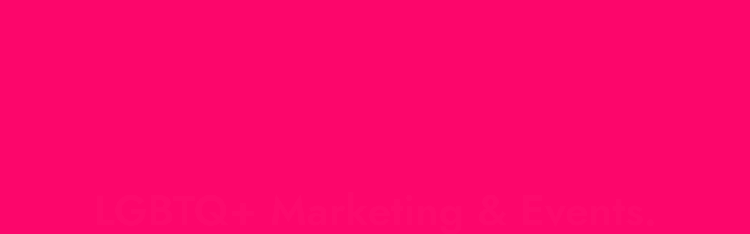

--- FILE ---
content_type: text/css
request_url: https://www.awesomer.ca/wp-content/uploads/elementor/css/post-1448.css?ver=1766437697
body_size: 999
content:
.elementor-1448 .elementor-element.elementor-element-0a002a8:not(.elementor-motion-effects-element-type-background), .elementor-1448 .elementor-element.elementor-element-0a002a8 > .elementor-motion-effects-container > .elementor-motion-effects-layer{background-color:#FA036B;}.elementor-1448 .elementor-element.elementor-element-0a002a8 > .elementor-container{max-width:750px;}.elementor-1448 .elementor-element.elementor-element-0a002a8 > .elementor-background-overlay{opacity:0.15;transition:background 0.3s, border-radius 0.3s, opacity 0.3s;}.elementor-1448 .elementor-element.elementor-element-0a002a8{transition:background 0.3s, border 0.3s, border-radius 0.3s, box-shadow 0.3s;margin-top:-100px;margin-bottom:0px;padding:300px 0px 200px 0px;}.elementor-bc-flex-widget .elementor-1448 .elementor-element.elementor-element-8d46742.elementor-column .elementor-widget-wrap{align-items:center;}.elementor-1448 .elementor-element.elementor-element-8d46742.elementor-column.elementor-element[data-element_type="column"] > .elementor-widget-wrap.elementor-element-populated{align-content:center;align-items:center;}.elementor-1448 .elementor-element.elementor-element-8d46742.elementor-column > .elementor-widget-wrap{justify-content:center;}.elementor-1448 .elementor-element.elementor-element-8d46742 > .elementor-widget-wrap > .elementor-widget:not(.elementor-widget__width-auto):not(.elementor-widget__width-initial):not(:last-child):not(.elementor-absolute){margin-bottom:5px;}.elementor-1448 .elementor-element.elementor-element-8d46742 > .elementor-element-populated{margin:0px 0px 0px 0px;--e-column-margin-right:0px;--e-column-margin-left:0px;padding:0% 0% 0% 0%;}.elementor-1448 .elementor-element.elementor-element-fbdc8cf > .elementor-widget-container{margin:0px 0px 0px 0px;padding:0px 0px 0px 0px;}.elementor-1448 .elementor-element.elementor-element-fbdc8cf{text-align:left;}.elementor-1448 .elementor-element.elementor-element-fbdc8cf .elementor-heading-title{font-size:70px;text-transform:uppercase;line-height:1em;color:#FFFFFF;}.elementor-1448 .elementor-element.elementor-element-47069c6 > .elementor-widget-container{margin:0px 0px 0px 0px;padding:50px 0px 50px 0px;}.elementor-1448 .elementor-element.elementor-element-47069c6{text-align:left;}.elementor-1448 .elementor-element.elementor-element-47069c6 .elementor-heading-title{font-size:1.7em;font-weight:400;color:#FFFFFF;}.elementor-1448 .elementor-element.elementor-element-dd8e2ac .elementor-button{background-color:#FFFFFF;font-size:1.2em;font-weight:700;text-transform:uppercase;fill:var( --e-global-color-primary );color:var( --e-global-color-primary );border-radius:100px 100px 100px 100px;padding:15px 25px 15px 25px;}.elementor-1448 .elementor-element.elementor-element-dd8e2ac .elementor-button:hover, .elementor-1448 .elementor-element.elementor-element-dd8e2ac .elementor-button:focus{background-color:#FFECEC;}.elementor-1448 .elementor-element.elementor-element-dd8e2ac > .elementor-widget-container{margin:0px 0px 0px 0px;padding:25px 25px 25px 25px;}.elementor-1448 .elementor-element.elementor-element-aff6ae1{padding:50px 50px 50px 50px;}.elementor-1448 .elementor-element.elementor-element-f8352c5 > .elementor-widget-wrap > .elementor-widget:not(.elementor-widget__width-auto):not(.elementor-widget__width-initial):not(:last-child):not(.elementor-absolute){margin-bottom:10px;}.elementor-1448 .elementor-element.elementor-element-00d516a img{width:100%;border-radius:2px 2px 2px 2px;}.elementor-1448 .elementor-element.elementor-element-5774235 > .elementor-widget-container{margin:20px 0px 0px 0px;}.elementor-1448 .elementor-element.elementor-element-87870da > .elementor-widget-container{margin:0px 20px 0px 0px;}.elementor-1448 .elementor-element.elementor-element-9fec389 > .elementor-widget-wrap > .elementor-widget:not(.elementor-widget__width-auto):not(.elementor-widget__width-initial):not(:last-child):not(.elementor-absolute){margin-bottom:10px;}.elementor-1448 .elementor-element.elementor-element-53ab989 img{width:100%;border-radius:2px 2px 2px 2px;}.elementor-1448 .elementor-element.elementor-element-4dea650 > .elementor-widget-container{margin:20px 0px 0px 0px;}.elementor-1448 .elementor-element.elementor-element-b5ddd55 > .elementor-widget-container{margin:0px 20px 0px 0px;}.elementor-1448 .elementor-element.elementor-element-6e2f681{margin-top:0px;margin-bottom:0px;padding:50px 50px 50px 50px;}.elementor-bc-flex-widget .elementor-1448 .elementor-element.elementor-element-e8c6ac4.elementor-column .elementor-widget-wrap{align-items:center;}.elementor-1448 .elementor-element.elementor-element-e8c6ac4.elementor-column.elementor-element[data-element_type="column"] > .elementor-widget-wrap.elementor-element-populated{align-content:center;align-items:center;}.elementor-1448 .elementor-element.elementor-element-e8c6ac4 > .elementor-element-populated{margin:0px 60px 0px 0px;--e-column-margin-right:60px;--e-column-margin-left:0px;}.elementor-1448 .elementor-element.elementor-element-dfec25a > .elementor-widget-container{margin:0px 0px 0px 0px;padding:0px 0px 0px 0px;}.elementor-1448 .elementor-element.elementor-element-dfec25a{text-align:left;}.elementor-1448 .elementor-element.elementor-element-dfec25a .elementor-heading-title{font-size:36px;text-transform:uppercase;}.elementor-1448 .elementor-element.elementor-element-be8b1b9 > .elementor-container > .elementor-column > .elementor-widget-wrap{align-content:center;align-items:center;}.elementor-1448 .elementor-element.elementor-element-be8b1b9 > .elementor-container{max-width:575px;}.elementor-1448 .elementor-element.elementor-element-be8b1b9{transition:background 0.3s, border 0.3s, border-radius 0.3s, box-shadow 0.3s;margin-top:0px;margin-bottom:0px;padding:50px 0px 50px 0px;}.elementor-1448 .elementor-element.elementor-element-be8b1b9 > .elementor-background-overlay{transition:background 0.3s, border-radius 0.3s, opacity 0.3s;}.elementor-1448 .elementor-element.elementor-element-a45eb33 > .elementor-widget-wrap > .elementor-widget:not(.elementor-widget__width-auto):not(.elementor-widget__width-initial):not(:last-child):not(.elementor-absolute){margin-bottom:15px;}.elementor-1448 .elementor-element.elementor-element-ed4759e > .elementor-widget-container{margin:0px 0px 0px 0px;padding:0px 0px 0px 0px;}.elementor-1448 .elementor-element.elementor-element-ed4759e{text-align:center;}.elementor-1448 .elementor-element.elementor-element-ed4759e .elementor-heading-title{text-transform:uppercase;letter-spacing:4.92px;color:var( --e-global-color-primary );}.elementor-1448 .elementor-element.elementor-element-c4f7b91{text-align:center;color:var( --e-global-color-text );}.elementor-1448 .elementor-element.elementor-element-bbdc8f2 .elementor-button{background-color:var( --e-global-color-primary );font-weight:700;text-transform:uppercase;border-radius:100px 100px 100px 100px;padding:15px 25px 15px 25px;}.elementor-1448 .elementor-element.elementor-element-bbdc8f2 > .elementor-widget-container{margin:00px 0px 0px 0px;padding:25px 0px 25px 0px;}:root{--page-title-display:none;}@media(max-width:1024px){.elementor-1448 .elementor-element.elementor-element-fbdc8cf > .elementor-widget-container{margin:0px 0px 0px 0px;}.elementor-1448 .elementor-element.elementor-element-fbdc8cf .elementor-heading-title{font-size:60px;letter-spacing:7px;}.elementor-1448 .elementor-element.elementor-element-47069c6 > .elementor-widget-container{margin:0px 0px 0px 0px;}.elementor-1448 .elementor-element.elementor-element-47069c6 .elementor-heading-title{font-size:35px;letter-spacing:4px;}.elementor-1448 .elementor-element.elementor-element-dd8e2ac .elementor-button{font-size:16px;}.elementor-1448 .elementor-element.elementor-element-aff6ae1{margin-top:70px;margin-bottom:70px;}.elementor-1448 .elementor-element.elementor-element-87870da > .elementor-widget-container{margin:0px 0px 0px 0px;}.elementor-1448 .elementor-element.elementor-element-b5ddd55 > .elementor-widget-container{margin:0px 0px 0px 0px;}.elementor-1448 .elementor-element.elementor-element-e8c6ac4 > .elementor-element-populated{margin:0px 0px 0px 0px;--e-column-margin-right:0px;--e-column-margin-left:0px;padding:0px 20px 0px 20px;}.elementor-1448 .elementor-element.elementor-element-dfec25a .elementor-heading-title{font-size:30px;}.elementor-1448 .elementor-element.elementor-element-be8b1b9{padding:80px 0px 160px 0px;}.elementor-1448 .elementor-element.elementor-element-ed4759e .elementor-heading-title{font-size:35px;}.elementor-1448 .elementor-element.elementor-element-bbdc8f2 .elementor-button{font-size:16px;}}@media(max-width:767px){.elementor-1448 .elementor-element.elementor-element-8d46742 > .elementor-element-populated{padding:0px 0px 0px 0px;}.elementor-1448 .elementor-element.elementor-element-fbdc8cf > .elementor-widget-container{margin:0px 0px 0px 0px;}.elementor-1448 .elementor-element.elementor-element-fbdc8cf .elementor-heading-title{font-size:50px;letter-spacing:5px;}.elementor-1448 .elementor-element.elementor-element-47069c6 > .elementor-widget-container{margin:0px 0px 0px 0px;}.elementor-1448 .elementor-element.elementor-element-47069c6 .elementor-heading-title{font-size:25px;letter-spacing:2px;}.elementor-1448 .elementor-element.elementor-element-dd8e2ac .elementor-button{font-size:14px;}.elementor-1448 .elementor-element.elementor-element-aff6ae1{margin-top:40px;margin-bottom:40px;}.elementor-1448 .elementor-element.elementor-element-6e2f681{margin-top:50px;margin-bottom:50px;padding:0px 10px 0px 10px;}.elementor-1448 .elementor-element.elementor-element-e8c6ac4 > .elementor-element-populated{padding:20px 10px 10px 10px;}.elementor-1448 .elementor-element.elementor-element-dfec25a .elementor-heading-title{letter-spacing:3px;}.elementor-1448 .elementor-element.elementor-element-2851bf7 > .elementor-element-populated{padding:10px 10px 10px 10px;}.elementor-1448 .elementor-element.elementor-element-be8b1b9{padding:50px 20px 120px 20px;}.elementor-1448 .elementor-element.elementor-element-ed4759e .elementor-heading-title{letter-spacing:3px;}.elementor-1448 .elementor-element.elementor-element-bbdc8f2 .elementor-button{font-size:14px;}}